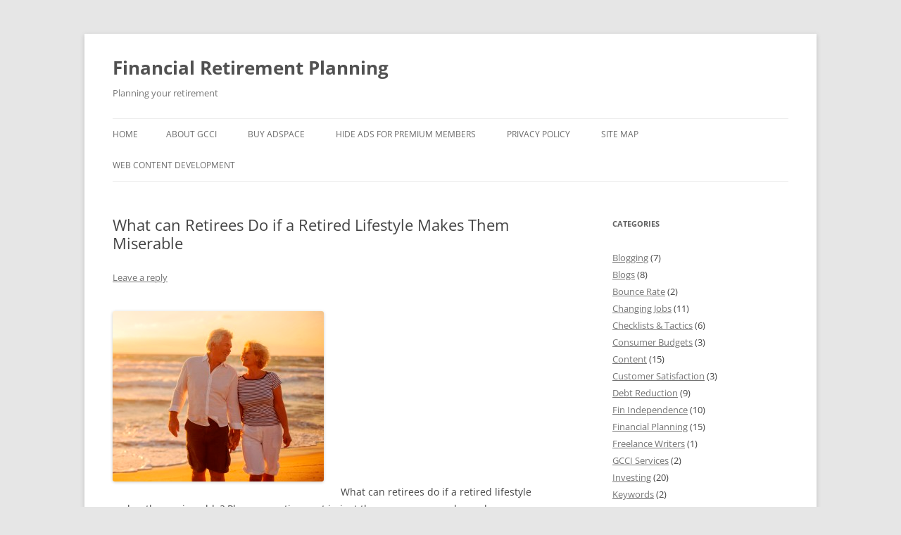

--- FILE ---
content_type: text/html; charset=utf-8
request_url: https://www.google.com/recaptcha/api2/aframe
body_size: 267
content:
<!DOCTYPE HTML><html><head><meta http-equiv="content-type" content="text/html; charset=UTF-8"></head><body><script nonce="SRfB6psf048rPgnzR8LHow">/** Anti-fraud and anti-abuse applications only. See google.com/recaptcha */ try{var clients={'sodar':'https://pagead2.googlesyndication.com/pagead/sodar?'};window.addEventListener("message",function(a){try{if(a.source===window.parent){var b=JSON.parse(a.data);var c=clients[b['id']];if(c){var d=document.createElement('img');d.src=c+b['params']+'&rc='+(localStorage.getItem("rc::a")?sessionStorage.getItem("rc::b"):"");window.document.body.appendChild(d);sessionStorage.setItem("rc::e",parseInt(sessionStorage.getItem("rc::e")||0)+1);localStorage.setItem("rc::h",'1768740111590');}}}catch(b){}});window.parent.postMessage("_grecaptcha_ready", "*");}catch(b){}</script></body></html>

--- FILE ---
content_type: application/javascript; charset=utf-8
request_url: https://fundingchoicesmessages.google.com/f/AGSKWxUqCUXiSQ53uw6h4g01-XUbRaoXFE-1MRsDJgxiS-DeU2nAsWgGG69z31UkbdFs-GLsJtR-07XcMVC7KkE7eVPKFMwBbr-gZYJm26S4tthTyGbNbeRPHqwI9qyCZWBDNWlnr-q4cWUU_6yQ7Ds_8wmG8pYSR5ufOfiB_isQfAlfhxx-qRWryyO52Z_F/_/textads_/requestadvertisement./zaz-admanager./advertise125x125./ads.cfm?
body_size: -1292
content:
window['9769ac75-b2e5-43ee-ab5e-4c3b2b6a42f7'] = true;

--- FILE ---
content_type: application/javascript; charset=utf-8
request_url: https://fundingchoicesmessages.google.com/f/AGSKWxWInnnnauLrJr9Ws_70J3xjKtfBrgyIyUxGGJzlvEjHnwvg4CQ9dGEGA_NIcWxQ-6VBz4jolmU_jlTiF1KfSzPTeMMwFjF1jDaw6OVRsnO8dHMWPswZtId_iNxRaxyf1PGQRmJ6DQ==?fccs=W251bGwsbnVsbCxudWxsLG51bGwsbnVsbCxudWxsLFsxNzY4NzQwMTExLDY2NjAwMDAwMF0sbnVsbCxudWxsLG51bGwsW251bGwsWzcsNl0sbnVsbCxudWxsLG51bGwsbnVsbCxudWxsLG51bGwsbnVsbCxudWxsLG51bGwsMV0sImh0dHA6Ly9nY2NpaG9tZS5jb20vY2FuLXJldGlyZWVzLXJldGlyZWQtbGlmZXN0eWxlLW1ha2VzLW1pc2VyYWJsZS8iLG51bGwsW1s4LCJNOWxrelVhWkRzZyJdLFs5LCJlbi1VUyJdLFsxNiwiWzEsMSwxXSJdLFsxOSwiMiJdLFsxNywiWzBdIl0sWzI0LCIiXSxbMjUsIltbOTUzNDAyNTIsOTUzNDAyNTRdXSJdLFsyOSwiZmFsc2UiXV1d
body_size: 112
content:
if (typeof __googlefc.fcKernelManager.run === 'function') {"use strict";this.default_ContributorServingResponseClientJs=this.default_ContributorServingResponseClientJs||{};(function(_){var window=this;
try{
var np=function(a){this.A=_.t(a)};_.u(np,_.J);var op=function(a){this.A=_.t(a)};_.u(op,_.J);op.prototype.getWhitelistStatus=function(){return _.F(this,2)};var pp=function(a){this.A=_.t(a)};_.u(pp,_.J);var qp=_.Zc(pp),rp=function(a,b,c){this.B=a;this.j=_.A(b,np,1);this.l=_.A(b,_.Nk,3);this.F=_.A(b,op,4);a=this.B.location.hostname;this.D=_.Dg(this.j,2)&&_.O(this.j,2)!==""?_.O(this.j,2):a;a=new _.Og(_.Ok(this.l));this.C=new _.bh(_.q.document,this.D,a);this.console=null;this.o=new _.jp(this.B,c,a)};
rp.prototype.run=function(){if(_.O(this.j,3)){var a=this.C,b=_.O(this.j,3),c=_.dh(a),d=new _.Ug;b=_.fg(d,1,b);c=_.C(c,1,b);_.hh(a,c)}else _.eh(this.C,"FCNEC");_.lp(this.o,_.A(this.l,_.Ae,1),this.l.getDefaultConsentRevocationText(),this.l.getDefaultConsentRevocationCloseText(),this.l.getDefaultConsentRevocationAttestationText(),this.D);_.mp(this.o,_.F(this.F,1),this.F.getWhitelistStatus());var e;a=(e=this.B.googlefc)==null?void 0:e.__executeManualDeployment;a!==void 0&&typeof a==="function"&&_.Qo(this.o.G,
"manualDeploymentApi")};var sp=function(){};sp.prototype.run=function(a,b,c){var d;return _.v(function(e){d=qp(b);(new rp(a,d,c)).run();return e.return({})})};_.Rk(7,new sp);
}catch(e){_._DumpException(e)}
}).call(this,this.default_ContributorServingResponseClientJs);
// Google Inc.

//# sourceURL=/_/mss/boq-content-ads-contributor/_/js/k=boq-content-ads-contributor.ContributorServingResponseClientJs.en_US.M9lkzUaZDsg.es5.O/d=1/exm=ad_blocking_detection_executable,kernel_loader,loader_js_executable/ed=1/rs=AJlcJMzanTQvnnVdXXtZinnKRQ21NfsPog/m=cookie_refresh_executable
__googlefc.fcKernelManager.run('\x5b\x5b\x5b7,\x22\x5b\x5bnull,\\\x22gccihome.com\\\x22,\\\x22AKsRol-w60MYxqCatc946EG0XhxQ-w0sTmUh3Ya7hT_Fd6ZidcJPClGXC8uyUzYW3lpaASxXSH-F2OG7eRebPIgvsr2JWTb9uQuDGmQARyDLCF8LnCuolsCnH8cEI50K6lxh0Y-QBuWDxhs0gZuWYdptCwErmOvnlw\\\\u003d\\\\u003d\\\x22\x5d,null,\x5b\x5bnull,null,null,\\\x22https:\/\/fundingchoicesmessages.google.com\/f\/AGSKWxVnZLus22c3nVXUXhH-04WLG84Qu2qPBUsdpyQEFs9bwzcCH0ElEqUhL_Ct_Y2k4jAysOw7hCR8gqOzn4Md0cpAON6sXVughULhZrVDlMo81yzzboytpyUpD86rvgVVfWyeOZJ2qA\\\\u003d\\\\u003d\\\x22\x5d,null,null,\x5bnull,null,null,\\\x22https:\/\/fundingchoicesmessages.google.com\/el\/AGSKWxW1Xu522oJeOzeDt7M6RPUEVp8cc1CGeyZ297IsaoI-G4xvL5zvob3cgKvN5zpUHZsWGGo3zg0DfMV-d1F0Obsxb2aycPhsENODPnvriIHYrsplRW6woWSQqEwgAgze2Z9u1cyWJA\\\\u003d\\\\u003d\\\x22\x5d,null,\x5bnull,\x5b7,6\x5d,null,null,null,null,null,null,null,null,null,1\x5d\x5d,\x5b3,1\x5d\x5d\x22\x5d\x5d,\x5bnull,null,null,\x22https:\/\/fundingchoicesmessages.google.com\/f\/AGSKWxVHbXePwvc5bHb0Qb_rjwU95EqRdQeU60t8q2ki2BIYGw4NBaJD-_GoG5ppWppP0PV3v2wWbCvX1J2CU8hFk6BzEKMxKLadHa6Z-gaAO-k5UN8Sv-pa2m8QP76ph6SOmovghnYKbw\\u003d\\u003d\x22\x5d\x5d');}